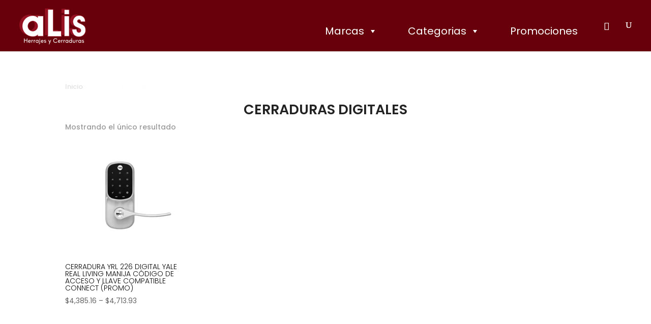

--- FILE ---
content_type: text/html; charset=utf-8
request_url: https://www.google.com/recaptcha/api2/aframe
body_size: 137
content:
<!DOCTYPE HTML><html><head><meta http-equiv="content-type" content="text/html; charset=UTF-8"></head><body><script nonce="q9No-FSqrjsq-qV2BzqAjg">/** Anti-fraud and anti-abuse applications only. See google.com/recaptcha */ try{var clients={'sodar':'https://pagead2.googlesyndication.com/pagead/sodar?'};window.addEventListener("message",function(a){try{if(a.source===window.parent){var b=JSON.parse(a.data);var c=clients[b['id']];if(c){var d=document.createElement('img');d.src=c+b['params']+'&rc='+(localStorage.getItem("rc::a")?sessionStorage.getItem("rc::b"):"");window.document.body.appendChild(d);sessionStorage.setItem("rc::e",parseInt(sessionStorage.getItem("rc::e")||0)+1);localStorage.setItem("rc::h",'1768824656938');}}}catch(b){}});window.parent.postMessage("_grecaptcha_ready", "*");}catch(b){}</script></body></html>

--- FILE ---
content_type: text/css
request_url: https://alis.com.mx/wp-content/uploads/rmp-menu/css/rmp-menu.css?ver=22.13.06
body_size: 1563
content:
#rmp_menu_trigger-7915{width: 55px;height: 55px;position: fixed;top: 0;border-radius: 5px;display: none;text-decoration: none;right: 0;background: transparent;transition: transform 0.5s, background-color 0.5s}#rmp_menu_trigger-7915 .rmp-trigger-box{width: 25px;color: #fff}#rmp_menu_trigger-7915 .rmp-trigger-icon-active, #rmp_menu_trigger-7915 .rmp-trigger-text-open{display: none}#rmp_menu_trigger-7915.is-active .rmp-trigger-icon-active, #rmp_menu_trigger-7915.is-active .rmp-trigger-text-open{display: inline}#rmp_menu_trigger-7915.is-active .rmp-trigger-icon-inactive, #rmp_menu_trigger-7915.is-active .rmp-trigger-text{display: none}#rmp_menu_trigger-7915 .rmp-trigger-label{color: #fff;pointer-events: none;line-height: 13px;font-family: inherit;font-size: 14px;display: inline;text-transform: inherit}#rmp_menu_trigger-7915 .rmp-trigger-label.rmp-trigger-label-top{display: block;margin-bottom: 12px}#rmp_menu_trigger-7915 .rmp-trigger-label.rmp-trigger-label-bottom{display: block;margin-top: 12px}#rmp_menu_trigger-7915 .responsive-menu-pro-inner{display: block}#rmp_menu_trigger-7915 .responsive-menu-pro-inner, #rmp_menu_trigger-7915 .responsive-menu-pro-inner::before, #rmp_menu_trigger-7915 .responsive-menu-pro-inner::after{width: 25px;height: 3px;background-color: #f95348;border-radius: 4px;position: absolute}#rmp_menu_trigger-7915.is-active .responsive-menu-pro-inner, #rmp_menu_trigger-7915.is-active .responsive-menu-pro-inner::before, #rmp_menu_trigger-7915.is-active .responsive-menu-pro-inner::after{background-color: #f95348}#rmp_menu_trigger-7915:hover .responsive-menu-pro-inner, #rmp_menu_trigger-7915:hover .responsive-menu-pro-inner::before, #rmp_menu_trigger-7915:hover .responsive-menu-pro-inner::after{background-color: #f95348}#rmp_menu_trigger-7915 .responsive-menu-pro-inner::before{top: 10px}#rmp_menu_trigger-7915 .responsive-menu-pro-inner::after{bottom: 10px}#rmp_menu_trigger-7915.is-active .responsive-menu-pro-inner::after{bottom: 0}@media screen and (max-width: 1024px){#rmp_menu_trigger-7915{display: block}#rmp-container-7915{position: fixed;top: 0;margin: 0;transition: transform 0.5s;overflow: auto;display: block;width: 70%;max-width: 320px;min-width: 300px;background-color: #510015;background-image: url("");height: 100%;left: 0;padding-top: 0px;padding-left: 0px;padding-bottom: 0px;padding-right: 0px}#rmp-menu-wrap-7915{padding-top: 40%;padding-left: 2%;padding-bottom: 2%;padding-right: 2%}#rmp-menu-wrap-7915 .rmp-menu, #rmp-menu-wrap-7915 .rmp-submenu{width: 100%;box-sizing: border-box;margin: 0;padding: 0}#rmp-menu-wrap-7915 .rmp-submenu-depth-1 .rmp-menu-item-link{padding-left: 10%}#rmp-menu-wrap-7915 .rmp-submenu-depth-4 .rmp-menu-item-link{padding-left: 25%}#rmp-menu-wrap-7915 .rmp-submenu.rmp-submenu-open{display: block}#rmp-menu-wrap-7915 .rmp-menu-item{width: 100%;list-style: none;margin: 0}#rmp-menu-wrap-7915 .rmp-menu-item-link{height: 40px;line-height: 40px;font-size: 14px;border-bottom: 0px solid #212121;font-family: inherit;color: #fff;text-align: left;background-color: inherit;font-weight: 600;letter-spacing: 0px;display: block;box-sizing: border-box;width: 100%;text-decoration: none;position: relative;overflow: hidden;transition: background-color 0.5s, border-color 0.5s, 0.5s;padding: 0 5%;padding-right: 50px}#rmp-menu-wrap-7915 .rmp-menu-item-link:after, #rmp-menu-wrap-7915 .rmp-menu-item-link:before{display: none}#rmp-menu-wrap-7915 .rmp-menu-item-link:hover, #rmp-menu-wrap-7915 .rmp-menu-item-link:focus{color: #fff;border-color: #212121;background-color: inherit}#rmp-menu-wrap-7915 .rmp-menu-item-link:focus{outline: none;border-color: unset;box-shadow: unset}#rmp-menu-wrap-7915 .rmp-menu-item-link .rmp-font-icon{height: 40px;line-height: 40px;margin-right: 10px;font-size: 14px}#rmp-menu-wrap-7915 .rmp-menu-current-item .rmp-menu-item-link{color: #fff;border-color: #212121;background-color: inherit}#rmp-menu-wrap-7915 .rmp-menu-current-item .rmp-menu-item-link:hover, #rmp-menu-wrap-7915 .rmp-menu-current-item .rmp-menu-item-link:focus{color: #fff;border-color: #3f3f3f;background-color: inherit}#rmp-menu-wrap-7915 .rmp-menu-subarrow{position: absolute;top: 0;bottom: 0;text-align: center;overflow: hidden;background-size: cover;overflow: hidden;right: 0;border-left-style: solid;border-left-color: currentColor;border-left-width: 0px;height: 40px;width: 40px;color: #fff;background-color: inherit}#rmp-menu-wrap-7915 .rmp-menu-subarrow:hover{color: #fff;background-color: inherit}#rmp-menu-wrap-7915 .rmp-menu-subarrow .rmp-font-icon{margin-right: unset}#rmp-menu-wrap-7915 .rmp-menu-subarrow *{vertical-align: middle;line-height: 40px}#rmp-menu-wrap-7915 .rmp-menu-subarrow-active{display: block;background-size: cover;color: #fff;border-color: currentColor;background-color: inherit}#rmp-menu-wrap-7915 .rmp-menu-subarrow-active:hover{color: #fff;border-color: #3f3f3f;background-color: inherit}#rmp-menu-wrap-7915 .rmp-submenu{display: none}#rmp-menu-wrap-7915 .rmp-submenu .rmp-menu-item-link{height: 40px;line-height: 40px;letter-spacing: 0px;font-size: 13px;border-bottom: 0px solid currentColor;font-family: inherit;font-weight: 500;color: #fff;text-align: left;background-color: inherit}#rmp-menu-wrap-7915 .rmp-submenu .rmp-menu-item-link:hover, #rmp-menu-wrap-7915 .rmp-submenu .rmp-menu-item-link:focus{color: #fff;background-color: inherit}#rmp-menu-wrap-7915 .rmp-submenu .rmp-menu-current-item .rmp-menu-item-link{color: #fff;border-color: currentColor;background-color: inherit}#rmp-menu-wrap-7915 .rmp-submenu .rmp-menu-current-item .rmp-menu-item-link:hover, #rmp-menu-wrap-7915 .rmp-submenu .rmp-menu-current-item .rmp-menu-item-link:focus{color: #fff;background-color: inherit}#rmp-menu-wrap-7915 .rmp-menu-item-description{margin: 0;padding: 5px 5%;opacity: 0.8;color: #fff}#rmp-search-box-7915{display: block;padding-top: 5%;padding-left: 5%;padding-bottom: 1%;padding-right: 5%}#rmp-search-box-7915 .rmp-search-form{margin: 0}#rmp-search-box-7915 .rmp-search-box{background: rgba(255, 255, 255, 0.26);border: 1px solid rgba(218, 218, 218, 0);color: #ffffff;width: 100%;padding: 0 5%;border-radius: 30px;height: 50px;-webkit-appearance: none}#rmp-search-box-7915 .rmp-search-box::placeholder{color: #ffffff}#rmp-search-box-7915 .rmp-search-box:focus{background-color: rgba(255, 255, 255, 0.26);outline: 2px solid rgba(218, 218, 218, 0);color: #ffffff}#rmp-menu-title-7915{background-color: inherit;color: #fff;text-align: center;font-size: 18px;padding-top: 10%;padding-left: 10%;padding-bottom: 0%;padding-right: 10%;font-weight: 400;transition: background-color 0.5s, border-color 0.5s, color 0.5s}#rmp-menu-title-7915:hover{background-color: inherit;color: #fff}#rmp-menu-title-7915 > .rmp-menu-title-link{color: #fff;width: 100%;background-color: unset;text-decoration: none}#rmp-menu-title-7915 > .rmp-menu-title-link:hover{color: #fff}#rmp-menu-title-7915 .rmp-font-icon{font-size: 18px}#rmp-menu-title-7915 .rmp-menu-title-image{width: 60%;height: 60px}#rmp-menu-additional-content-7915{padding-top: 1%;padding-left: 5%;padding-bottom: 0%;padding-right: 5%;color: #e5e5e5;text-align: center;font-size: 10px}}.rmp-container{display: none;visibility: visible;padding: 0px 0px 0px 0px;z-index: 99998;transition: all 0.3s}.rmp-container.rmp-fade-top, .rmp-container.rmp-fade-left, .rmp-container.rmp-fade-right, .rmp-container.rmp-fade-bottom{display: none}.rmp-container.rmp-slide-left, .rmp-container.rmp-push-left{transform: translateX(-100%);-ms-transform: translateX(-100%);-webkit-transform: translateX(-100%);-moz-transform: translateX(-100%)}.rmp-container.rmp-slide-left.rmp-menu-open, .rmp-container.rmp-push-left.rmp-menu-open{transform: translateX(0);-ms-transform: translateX(0);-webkit-transform: translateX(0);-moz-transform: translateX(0)}.rmp-container.rmp-slide-right, .rmp-container.rmp-push-right{transform: translateX(100%);-ms-transform: translateX(100%);-webkit-transform: translateX(100%);-moz-transform: translateX(100%)}.rmp-container.rmp-slide-right.rmp-menu-open, .rmp-container.rmp-push-right.rmp-menu-open{transform: translateX(0);-ms-transform: translateX(0);-webkit-transform: translateX(0);-moz-transform: translateX(0)}.rmp-container.rmp-slide-top, .rmp-container.rmp-push-top{transform: translateY(-100%);-ms-transform: translateY(-100%);-webkit-transform: translateY(-100%);-moz-transform: translateY(-100%)}.rmp-container.rmp-slide-top.rmp-menu-open, .rmp-container.rmp-push-top.rmp-menu-open{transform: translateY(0);-ms-transform: translateY(0);-webkit-transform: translateY(0);-moz-transform: translateY(0)}.rmp-container.rmp-slide-bottom, .rmp-container.rmp-push-bottom{transform: translateY(100%);-ms-transform: translateY(100%);-webkit-transform: translateY(100%);-moz-transform: translateY(100%)}.rmp-container.rmp-slide-bottom.rmp-menu-open, .rmp-container.rmp-push-bottom.rmp-menu-open{transform: translateX(0);-ms-transform: translateX(0);-webkit-transform: translateX(0);-moz-transform: translateX(0)}.rmp-container::-webkit-scrollbar{width: 0px}.rmp-container ::-webkit-scrollbar-track{box-shadow: inset 0 0 5px transparent}.rmp-container ::-webkit-scrollbar-thumb{background: transparent}.rmp-container ::-webkit-scrollbar-thumb:hover{background: transparent}.rmp-container .rmp-menu-wrap .rmp-menu{transition: none;border-radius: 0;box-shadow: none;background: none;border: 0;bottom: auto;box-sizing: border-box;clip: auto;color: #666;display: block;float: none;font-family: inherit;font-size: 14px;height: auto;left: auto;line-height: 1.7;list-style-type: none;margin: 0;min-height: auto;max-height: none;opacity: 1;outline: none;overflow: visible;padding: 0;position: relative;pointer-events: auto;right: auto;text-align: left;text-decoration: none;text-indent: 0;text-transform: none;transform: none;top: auto;visibility: inherit;width: auto;word-wrap: break-word;white-space: normal}.rmp-container .rmp-menu-additional-content{display: block;word-break: break-word}.rmp-container .rmp-menu-title{display: flex;flex-direction: column}.rmp-container .rmp-menu-title .rmp-menu-title-image{max-width: 100%;margin-bottom: 15px;display: block;margin: auto;margin-bottom: 15px}button.rmp_menu_trigger{z-index: 999999;overflow: hidden;outline: none;border: 0;display: none;margin: 0;transition: transform 0.5s, background-color 0.5s;padding: 0}button.rmp_menu_trigger .responsive-menu-pro-inner::before, button.rmp_menu_trigger .responsive-menu-pro-inner::after{content: "";display: block}button.rmp_menu_trigger .responsive-menu-pro-inner::before{top: 10px}button.rmp_menu_trigger .responsive-menu-pro-inner::after{bottom: 10px}button.rmp_menu_trigger .rmp-trigger-box{width: 40px;display: inline-block;position: relative;pointer-events: none;vertical-align: super}.admin-bar .rmp-container, .admin-bar .rmp_menu_trigger{margin-top: 32px !important}@media screen and (max-width: 782px){.admin-bar .rmp-container, .admin-bar .rmp_menu_trigger{margin-top: 46px !important}}.rmp-menu-trigger-boring .responsive-menu-pro-inner{transition-property: none}.rmp-menu-trigger-boring .responsive-menu-pro-inner::after, .rmp-menu-trigger-boring .responsive-menu-pro-inner::before{transition-property: none}.rmp-menu-trigger-boring.is-active .responsive-menu-pro-inner{transform: rotate(45deg)}.rmp-menu-trigger-boring.is-active .responsive-menu-pro-inner:before{top: 0;opacity: 0}.rmp-menu-trigger-boring.is-active .responsive-menu-pro-inner:after{bottom: 0;transform: rotate(-90deg)}